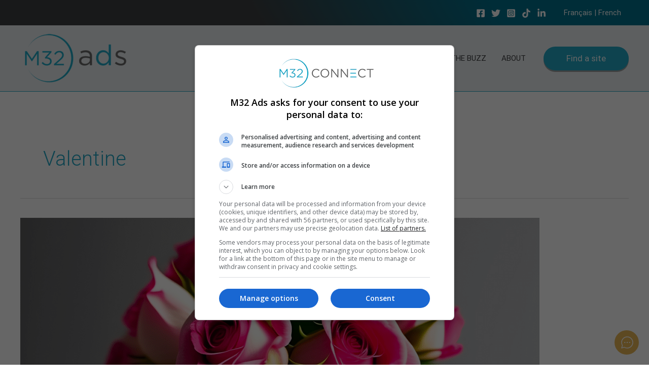

--- FILE ---
content_type: text/css
request_url: https://m32ads.com/wp-content/uploads/elementor/css/post-26991.css?ver=1717623487
body_size: 997
content:
.elementor-26991 .elementor-element.elementor-element-27ee8d64:not(.elementor-motion-effects-element-type-background), .elementor-26991 .elementor-element.elementor-element-27ee8d64 > .elementor-motion-effects-container > .elementor-motion-effects-layer{background-color:transparent;background-image:linear-gradient(60deg, #3D3E40 0%, #00708C 100%);}.elementor-26991 .elementor-element.elementor-element-27ee8d64 > .elementor-background-overlay{background-color:#54595F;opacity:0.5;transition:background 0.3s, border-radius 0.3s, opacity 0.3s;}.elementor-26991 .elementor-element.elementor-element-27ee8d64{border-style:solid;border-width:0px 0px 3px 0px;border-color:#E9B756;transition:background 0.3s, border 0.3s, border-radius 0.3s, box-shadow 0.3s;padding:50px 0px 50px 0px;}.elementor-26991 .elementor-element.elementor-element-27ee8d64 > .elementor-shape-top .elementor-shape-fill{fill:#FFFFFF;}.elementor-26991 .elementor-element.elementor-element-27ee8d64 > .elementor-shape-top svg{height:54px;}.elementor-26991 .elementor-element.elementor-element-a20b86c > .elementor-element-populated{margin:0% 20% 0% 0%;--e-column-margin-right:20%;--e-column-margin-left:0%;}.elementor-26991 .elementor-element.elementor-element-4914d06e{color:#FFFFFF;font-size:14px;font-weight:normal;line-height:1.8em;}.elementor-26991 .elementor-element.elementor-element-7b88a7e0{text-align:left;}.elementor-26991 .elementor-element.elementor-element-7b88a7e0 .elementor-heading-title{color:#E9B756;font-size:18px;font-weight:500;}.elementor-26991 .elementor-element.elementor-element-39aea356{margin-top:30px;margin-bottom:0px;}.elementor-26991 .elementor-element.elementor-element-3f3c208b .elementor-icon-list-items:not(.elementor-inline-items) .elementor-icon-list-item:not(:last-child){padding-bottom:calc(14px/2);}.elementor-26991 .elementor-element.elementor-element-3f3c208b .elementor-icon-list-items:not(.elementor-inline-items) .elementor-icon-list-item:not(:first-child){margin-top:calc(14px/2);}.elementor-26991 .elementor-element.elementor-element-3f3c208b .elementor-icon-list-items.elementor-inline-items .elementor-icon-list-item{margin-right:calc(14px/2);margin-left:calc(14px/2);}.elementor-26991 .elementor-element.elementor-element-3f3c208b .elementor-icon-list-items.elementor-inline-items{margin-right:calc(-14px/2);margin-left:calc(-14px/2);}body.rtl .elementor-26991 .elementor-element.elementor-element-3f3c208b .elementor-icon-list-items.elementor-inline-items .elementor-icon-list-item:after{left:calc(-14px/2);}body:not(.rtl) .elementor-26991 .elementor-element.elementor-element-3f3c208b .elementor-icon-list-items.elementor-inline-items .elementor-icon-list-item:after{right:calc(-14px/2);}.elementor-26991 .elementor-element.elementor-element-3f3c208b .elementor-icon-list-icon i{color:#E9B756;transition:color 0.3s;}.elementor-26991 .elementor-element.elementor-element-3f3c208b .elementor-icon-list-icon svg{fill:#E9B756;transition:fill 0.3s;}.elementor-26991 .elementor-element.elementor-element-3f3c208b{--e-icon-list-icon-size:13px;--icon-vertical-offset:0px;}.elementor-26991 .elementor-element.elementor-element-3f3c208b .elementor-icon-list-icon{padding-right:9px;}.elementor-26991 .elementor-element.elementor-element-3f3c208b .elementor-icon-list-item > .elementor-icon-list-text, .elementor-26991 .elementor-element.elementor-element-3f3c208b .elementor-icon-list-item > a{font-size:13px;font-weight:normal;}.elementor-26991 .elementor-element.elementor-element-3f3c208b .elementor-icon-list-text{color:#FFFFFF;transition:color 0.3s;}.elementor-26991 .elementor-element.elementor-element-3f3c208b .elementor-icon-list-item:hover .elementor-icon-list-text{color:#22A9C7;}.elementor-26991 .elementor-element.elementor-element-466cc297 .elementor-icon-list-items:not(.elementor-inline-items) .elementor-icon-list-item:not(:last-child){padding-bottom:calc(14px/2);}.elementor-26991 .elementor-element.elementor-element-466cc297 .elementor-icon-list-items:not(.elementor-inline-items) .elementor-icon-list-item:not(:first-child){margin-top:calc(14px/2);}.elementor-26991 .elementor-element.elementor-element-466cc297 .elementor-icon-list-items.elementor-inline-items .elementor-icon-list-item{margin-right:calc(14px/2);margin-left:calc(14px/2);}.elementor-26991 .elementor-element.elementor-element-466cc297 .elementor-icon-list-items.elementor-inline-items{margin-right:calc(-14px/2);margin-left:calc(-14px/2);}body.rtl .elementor-26991 .elementor-element.elementor-element-466cc297 .elementor-icon-list-items.elementor-inline-items .elementor-icon-list-item:after{left:calc(-14px/2);}body:not(.rtl) .elementor-26991 .elementor-element.elementor-element-466cc297 .elementor-icon-list-items.elementor-inline-items .elementor-icon-list-item:after{right:calc(-14px/2);}.elementor-26991 .elementor-element.elementor-element-466cc297 .elementor-icon-list-icon i{color:#E9B756;transition:color 0.3s;}.elementor-26991 .elementor-element.elementor-element-466cc297 .elementor-icon-list-icon svg{fill:#E9B756;transition:fill 0.3s;}.elementor-26991 .elementor-element.elementor-element-466cc297{--e-icon-list-icon-size:13px;--icon-vertical-offset:0px;}.elementor-26991 .elementor-element.elementor-element-466cc297 .elementor-icon-list-icon{padding-right:9px;}.elementor-26991 .elementor-element.elementor-element-466cc297 .elementor-icon-list-item > .elementor-icon-list-text, .elementor-26991 .elementor-element.elementor-element-466cc297 .elementor-icon-list-item > a{font-size:13px;font-weight:normal;}.elementor-26991 .elementor-element.elementor-element-466cc297 .elementor-icon-list-text{color:#FFFFFF;transition:color 0.3s;}.elementor-26991 .elementor-element.elementor-element-466cc297 .elementor-icon-list-item:hover .elementor-icon-list-text{color:#22A9C7;}.elementor-bc-flex-widget .elementor-26991 .elementor-element.elementor-element-6d01f4ca.elementor-column .elementor-widget-wrap{align-items:flex-start;}.elementor-26991 .elementor-element.elementor-element-6d01f4ca.elementor-column.elementor-element[data-element_type="column"] > .elementor-widget-wrap.elementor-element-populated{align-content:flex-start;align-items:flex-start;}.elementor-26991 .elementor-element.elementor-element-6d01f4ca.elementor-column > .elementor-widget-wrap{justify-content:center;}.elementor-26991 .elementor-element.elementor-element-4ae04ca .elementor-heading-title{color:#E9B756;font-size:18px;font-weight:500;}.elementor-26991 .elementor-element.elementor-element-0dcd1de{text-align:center;}.elementor-26991 .elementor-element.elementor-element-0dcd1de .elementor-heading-title{color:var( --e-global-color-secondary );font-family:"Roboto", Sans-serif;font-style:italic;word-spacing:0.2em;-webkit-text-stroke-width:0px;stroke-width:0px;-webkit-text-stroke-color:#000;stroke:#000;}.elementor-26991 .elementor-element.elementor-element-fab91e5:not(.elementor-motion-effects-element-type-background), .elementor-26991 .elementor-element.elementor-element-fab91e5 > .elementor-motion-effects-container > .elementor-motion-effects-layer{background-color:#E9EEF0;}.elementor-26991 .elementor-element.elementor-element-fab91e5{transition:background 0.3s, border 0.3s, border-radius 0.3s, box-shadow 0.3s;}.elementor-26991 .elementor-element.elementor-element-fab91e5 > .elementor-background-overlay{transition:background 0.3s, border-radius 0.3s, opacity 0.3s;}.elementor-26991 .elementor-element.elementor-element-efb533c{font-family:"Roboto", Sans-serif;font-size:11px;text-transform:uppercase;}@media(max-width:1024px){.elementor-26991 .elementor-element.elementor-element-27ee8d64{padding:37px 20px 20px 20px;}.elementor-26991 .elementor-element.elementor-element-a20b86c > .elementor-element-populated{margin:0% 10% 0% 0%;--e-column-margin-right:10%;--e-column-margin-left:0%;}.elementor-26991 .elementor-element.elementor-element-3f3c208b .elementor-icon-list-item > .elementor-icon-list-text, .elementor-26991 .elementor-element.elementor-element-3f3c208b .elementor-icon-list-item > a{font-size:13px;}.elementor-26991 .elementor-element.elementor-element-466cc297 .elementor-icon-list-item > .elementor-icon-list-text, .elementor-26991 .elementor-element.elementor-element-466cc297 .elementor-icon-list-item > a{font-size:13px;}}@media(max-width:767px){.elementor-26991 .elementor-element.elementor-element-27ee8d64{padding:30px 20px 30px 20px;}.elementor-26991 .elementor-element.elementor-element-a20b86c{width:100%;}.elementor-26991 .elementor-element.elementor-element-6410b3a0{width:100%;}.elementor-26991 .elementor-element.elementor-element-6410b3a0 > .elementor-element-populated{margin:30px 0px 0px 0px;--e-column-margin-right:0px;--e-column-margin-left:0px;}.elementor-26991 .elementor-element.elementor-element-4e403960{width:50%;}.elementor-26991 .elementor-element.elementor-element-59b57655{width:50%;}.elementor-26991 .elementor-element.elementor-element-6d01f4ca > .elementor-element-populated{margin:30px 0px 0px 0px;--e-column-margin-right:0px;--e-column-margin-left:0px;}}@media(min-width:768px){.elementor-26991 .elementor-element.elementor-element-a20b86c{width:36.491%;}.elementor-26991 .elementor-element.elementor-element-6410b3a0{width:30.173%;}.elementor-26991 .elementor-element.elementor-element-4e403960{width:40%;}.elementor-26991 .elementor-element.elementor-element-59b57655{width:59.992%;}}@media(max-width:1024px) and (min-width:768px){.elementor-26991 .elementor-element.elementor-element-a20b86c{width:33%;}.elementor-26991 .elementor-element.elementor-element-6410b3a0{width:33%;}.elementor-26991 .elementor-element.elementor-element-6d01f4ca{width:33%;}}

--- FILE ---
content_type: text/css
request_url: https://m32ads.com/wp-content/uploads/elementor/css/post-24369.css?ver=1717623487
body_size: 142
content:
.elementor-kit-24369{--e-global-color-primary:#22A9C7;--e-global-color-secondary:#3D3E40;--e-global-color-text:#7A7A7A;--e-global-color-accent:#4CAC69;--e-global-color-01832ee:#E9B756;--e-global-color-715ab6e:#00708C;--e-global-color-2d02ede:#22A9C7;--e-global-color-694f98f:#644893;--e-global-color-7e69487:#3D3E40;--e-global-color-eefc0ff:#E9EEF0;--e-global-typography-primary-font-family:"Roboto";--e-global-typography-primary-font-weight:600;--e-global-typography-secondary-font-family:"Roboto Slab";--e-global-typography-secondary-font-weight:400;--e-global-typography-text-font-family:"Roboto";--e-global-typography-text-font-weight:400;--e-global-typography-accent-font-family:"Roboto";--e-global-typography-accent-font-weight:500;}.elementor-section.elementor-section-boxed > .elementor-container{max-width:1140px;}.e-con{--container-max-width:1140px;}.elementor-widget:not(:last-child){margin-block-end:20px;}.elementor-element{--widgets-spacing:20px 20px;}{}h1.entry-title{display:var(--page-title-display);}.elementor-kit-24369 e-page-transition{background-color:#FFBC7D;}@media(max-width:1024px){.elementor-section.elementor-section-boxed > .elementor-container{max-width:1024px;}.e-con{--container-max-width:1024px;}}@media(max-width:767px){.elementor-section.elementor-section-boxed > .elementor-container{max-width:767px;}.e-con{--container-max-width:767px;}}

--- FILE ---
content_type: text/css
request_url: https://m32ads.com/wp-content/uploads/elementor/css/post-29011.css?ver=1717623517
body_size: 1091
content:
.elementor-29011 .elementor-element.elementor-element-63abca50 > .elementor-container{min-height:600px;}.elementor-29011 .elementor-element.elementor-element-63abca50 > .elementor-container > .elementor-column > .elementor-widget-wrap{align-content:center;align-items:center;}.elementor-29011 .elementor-element.elementor-element-63abca50{overflow:hidden;transition:background 0.3s, border 0.3s, border-radius 0.3s, box-shadow 0.3s;}.elementor-29011 .elementor-element.elementor-element-63abca50:not(.elementor-motion-effects-element-type-background), .elementor-29011 .elementor-element.elementor-element-63abca50 > .elementor-motion-effects-container > .elementor-motion-effects-layer{background-color:#3D3E40;}.elementor-29011 .elementor-element.elementor-element-63abca50 > .elementor-background-overlay{transition:background 0.3s, border-radius 0.3s, opacity 0.3s;}.elementor-29011 .elementor-element.elementor-element-674854c3 .elementor-icon-wrapper{text-align:center;}.elementor-29011 .elementor-element.elementor-element-674854c3.elementor-view-stacked .elementor-icon{background-color:#FFFFFF;color:#22A9C7;}.elementor-29011 .elementor-element.elementor-element-674854c3.elementor-view-framed .elementor-icon, .elementor-29011 .elementor-element.elementor-element-674854c3.elementor-view-default .elementor-icon{color:#FFFFFF;border-color:#FFFFFF;}.elementor-29011 .elementor-element.elementor-element-674854c3.elementor-view-framed .elementor-icon, .elementor-29011 .elementor-element.elementor-element-674854c3.elementor-view-default .elementor-icon svg{fill:#FFFFFF;}.elementor-29011 .elementor-element.elementor-element-674854c3.elementor-view-framed .elementor-icon{background-color:#22A9C7;}.elementor-29011 .elementor-element.elementor-element-674854c3.elementor-view-stacked .elementor-icon svg{fill:#22A9C7;}.elementor-29011 .elementor-element.elementor-element-674854c3.elementor-view-stacked .elementor-icon:hover{background-color:#E9B756;color:#49BBFF;}.elementor-29011 .elementor-element.elementor-element-674854c3.elementor-view-framed .elementor-icon:hover, .elementor-29011 .elementor-element.elementor-element-674854c3.elementor-view-default .elementor-icon:hover{color:#E9B756;border-color:#E9B756;}.elementor-29011 .elementor-element.elementor-element-674854c3.elementor-view-framed .elementor-icon:hover, .elementor-29011 .elementor-element.elementor-element-674854c3.elementor-view-default .elementor-icon:hover svg{fill:#E9B756;}.elementor-29011 .elementor-element.elementor-element-674854c3.elementor-view-framed .elementor-icon:hover{background-color:#49BBFF;}.elementor-29011 .elementor-element.elementor-element-674854c3.elementor-view-stacked .elementor-icon:hover svg{fill:#49BBFF;}.elementor-29011 .elementor-element.elementor-element-674854c3 .elementor-icon{font-size:18px;padding:12px;}.elementor-29011 .elementor-element.elementor-element-674854c3 .elementor-icon svg{height:18px;}.elementor-29011 .elementor-element.elementor-element-674854c3 > .elementor-widget-container{margin:0px 0px -5px 0px;}.elementor-29011 .elementor-element.elementor-element-674854c3{width:auto;max-width:auto;top:30px;z-index:2;}body:not(.rtl) .elementor-29011 .elementor-element.elementor-element-674854c3{right:30px;}body.rtl .elementor-29011 .elementor-element.elementor-element-674854c3{left:30px;}.elementor-29011 .elementor-element.elementor-element-7e9f6eec{--spacer-size:85px;width:var( --container-widget-width, 170px );max-width:170px;--container-widget-width:170px;--container-widget-flex-grow:0;bottom:0px;}body:not(.rtl) .elementor-29011 .elementor-element.elementor-element-7e9f6eec{left:50px;}body.rtl .elementor-29011 .elementor-element.elementor-element-7e9f6eec{right:50px;}.elementor-29011 .elementor-element.elementor-element-7e9f6eec > .elementor-widget-container{background-color:#22A9C7;border-radius:170px 170px 0px 0px;}.elementor-29011 .elementor-element.elementor-element-59592b64{--spacer-size:85px;width:var( --container-widget-width, 170px );max-width:170px;--container-widget-width:170px;--container-widget-flex-grow:0;top:0px;}body:not(.rtl) .elementor-29011 .elementor-element.elementor-element-59592b64{right:83px;}body.rtl .elementor-29011 .elementor-element.elementor-element-59592b64{left:83px;}.elementor-29011 .elementor-element.elementor-element-59592b64 > .elementor-widget-container{background-color:#22A9C7;border-radius:0px 0px 170px 170px;}.elementor-29011 .elementor-element.elementor-element-bf31319{--spacer-size:69px;width:var( --container-widget-width, 69px );max-width:69px;--container-widget-width:69px;--container-widget-flex-grow:0;top:80px;}body:not(.rtl) .elementor-29011 .elementor-element.elementor-element-bf31319{left:100px;}body.rtl .elementor-29011 .elementor-element.elementor-element-bf31319{right:100px;}.elementor-29011 .elementor-element.elementor-element-bf31319 > .elementor-widget-container{background-color:#E9B756;border-radius:50% 50% 50% 50%;}.elementor-29011 .elementor-element.elementor-element-7ec39cf9{--spacer-size:26px;width:var( --container-widget-width, 26px );max-width:26px;--container-widget-width:26px;--container-widget-flex-grow:0;top:150px;}body:not(.rtl) .elementor-29011 .elementor-element.elementor-element-7ec39cf9{left:60px;}body.rtl .elementor-29011 .elementor-element.elementor-element-7ec39cf9{right:60px;}.elementor-29011 .elementor-element.elementor-element-7ec39cf9 > .elementor-widget-container{background-color:#E9B756;border-radius:50% 50% 50% 50%;}.elementor-29011 .elementor-element.elementor-element-2176bc7c .elementor-icon-wrapper{text-align:center;}.elementor-29011 .elementor-element.elementor-element-2176bc7c.elementor-view-stacked .elementor-icon{background-color:#22A9C7;}.elementor-29011 .elementor-element.elementor-element-2176bc7c.elementor-view-framed .elementor-icon, .elementor-29011 .elementor-element.elementor-element-2176bc7c.elementor-view-default .elementor-icon{color:#22A9C7;border-color:#22A9C7;}.elementor-29011 .elementor-element.elementor-element-2176bc7c.elementor-view-framed .elementor-icon, .elementor-29011 .elementor-element.elementor-element-2176bc7c.elementor-view-default .elementor-icon svg{fill:#22A9C7;}.elementor-29011 .elementor-element.elementor-element-2176bc7c .elementor-icon{font-size:85px;}.elementor-29011 .elementor-element.elementor-element-2176bc7c .elementor-icon svg{height:85px;}.elementor-29011 .elementor-element.elementor-element-2176bc7c{width:auto;max-width:auto;bottom:50px;}body:not(.rtl) .elementor-29011 .elementor-element.elementor-element-2176bc7c{right:30px;}body.rtl .elementor-29011 .elementor-element.elementor-element-2176bc7c{left:30px;}.elementor-29011 .elementor-element.elementor-element-6721480a{text-align:center;}.elementor-29011 .elementor-element.elementor-element-6721480a .elementor-heading-title{color:#FFFFFF;font-size:40px;font-weight:700;line-height:45px;letter-spacing:-1.13px;}.elementor-29011 .elementor-element.elementor-element-1b7f0935{text-align:center;color:#FFFFFF;font-size:16px;font-weight:400;line-height:21px;letter-spacing:0px;}.elementor-29011 .elementor-element.elementor-element-55625df{width:100%;max-width:100%;align-self:center;}#elementor-popup-modal-29011 .dialog-message{width:800px;height:600px;align-items:center;}#elementor-popup-modal-29011{justify-content:center;align-items:center;pointer-events:all;background-color:#000000B5;}#elementor-popup-modal-29011 .dialog-widget-content{animation-duration:1s;}@media(max-width:1024px){.elementor-29011 .elementor-element.elementor-element-63abca50 > .elementor-container{min-height:500px;}.elementor-29011 .elementor-element.elementor-element-7e9f6eec{--spacer-size:60px;width:var( --container-widget-width, 120px );max-width:120px;--container-widget-width:120px;--container-widget-flex-grow:0;bottom:0px;}.elementor-29011 .elementor-element.elementor-element-7e9f6eec > .elementor-widget-container{border-radius:120px 120px 0px 0px;}.elementor-29011 .elementor-element.elementor-element-59592b64{--spacer-size:120px;width:var( --container-widget-width, 120px );max-width:120px;--container-widget-width:120px;--container-widget-flex-grow:0;top:-60px;}.elementor-29011 .elementor-element.elementor-element-bf31319{--spacer-size:45px;width:var( --container-widget-width, 45px );max-width:45px;--container-widget-width:45px;--container-widget-flex-grow:0;}.elementor-29011 .elementor-element.elementor-element-7ec39cf9{--spacer-size:18px;width:var( --container-widget-width, 18px );max-width:18px;--container-widget-width:18px;--container-widget-flex-grow:0;top:120px;}.elementor-29011 .elementor-element.elementor-element-2176bc7c .elementor-icon{font-size:120px;}.elementor-29011 .elementor-element.elementor-element-2176bc7c .elementor-icon svg{height:120px;}.elementor-29011 .elementor-element.elementor-element-2176bc7c{bottom:20px;}#elementor-popup-modal-29011 .dialog-message{width:700px;height:500px;}}@media(max-width:767px){.elementor-29011 .elementor-element.elementor-element-63abca50 > .elementor-container{min-height:500px;}.elementor-29011 .elementor-element.elementor-element-674854c3 .elementor-icon{font-size:16px;}.elementor-29011 .elementor-element.elementor-element-674854c3 .elementor-icon svg{height:16px;}body:not(.rtl) .elementor-29011 .elementor-element.elementor-element-674854c3{right:15px;}body.rtl .elementor-29011 .elementor-element.elementor-element-674854c3{left:15px;}.elementor-29011 .elementor-element.elementor-element-674854c3{top:22px;}.elementor-29011 .elementor-element.elementor-element-7e9f6eec{--spacer-size:50px;width:var( --container-widget-width, 100px );max-width:100px;--container-widget-width:100px;--container-widget-flex-grow:0;bottom:0px;}body:not(.rtl) .elementor-29011 .elementor-element.elementor-element-7e9f6eec{left:10px;}body.rtl .elementor-29011 .elementor-element.elementor-element-7e9f6eec{right:10px;}.elementor-29011 .elementor-element.elementor-element-7e9f6eec > .elementor-widget-container{border-radius:50px 50px 0px 0px;}.elementor-29011 .elementor-element.elementor-element-59592b64{--spacer-size:50px;width:var( --container-widget-width, 100px );max-width:100px;--container-widget-width:100px;--container-widget-flex-grow:0;top:0px;}body:not(.rtl) .elementor-29011 .elementor-element.elementor-element-59592b64{right:20px;}body.rtl .elementor-29011 .elementor-element.elementor-element-59592b64{left:20px;}.elementor-29011 .elementor-element.elementor-element-59592b64 > .elementor-widget-container{border-radius:0px 0px 50px 50px;}.elementor-29011 .elementor-element.elementor-element-bf31319{--spacer-size:20px;width:var( --container-widget-width, 20px );max-width:20px;--container-widget-width:20px;--container-widget-flex-grow:0;top:20px;}body:not(.rtl) .elementor-29011 .elementor-element.elementor-element-bf31319{left:40px;}body.rtl .elementor-29011 .elementor-element.elementor-element-bf31319{right:40px;}.elementor-29011 .elementor-element.elementor-element-7ec39cf9{--spacer-size:10px;width:var( --container-widget-width, 10px );max-width:10px;--container-widget-width:10px;--container-widget-flex-grow:0;top:50px;}body:not(.rtl) .elementor-29011 .elementor-element.elementor-element-7ec39cf9{left:25px;}body.rtl .elementor-29011 .elementor-element.elementor-element-7ec39cf9{right:25px;}.elementor-29011 .elementor-element.elementor-element-2176bc7c .elementor-icon{font-size:60px;}.elementor-29011 .elementor-element.elementor-element-2176bc7c .elementor-icon svg{height:60px;}.elementor-29011 .elementor-element.elementor-element-2176bc7c{bottom:5px;}.elementor-29011 .elementor-element.elementor-element-6721480a .elementor-heading-title{font-size:32px;line-height:35px;}.elementor-29011 .elementor-element.elementor-element-1b7f0935{font-size:14px;}#elementor-popup-modal-29011 .dialog-message{width:320px;height:500px;}}

--- FILE ---
content_type: application/javascript
request_url: https://m32ads.com/wp-content/uploads/essential-addons-elementor/eael-29858.js?ver=1674258602
body_size: 803
content:
!function(e){var t={};function o(a){if(t[a])return t[a].exports;var n=t[a]={i:a,l:!1,exports:{}};return e[a].call(n.exports,n,n.exports,o),n.l=!0,n.exports}o.m=e,o.c=t,o.d=function(e,t,a){o.o(e,t)||Object.defineProperty(e,t,{enumerable:!0,get:a})},o.r=function(e){"undefined"!=typeof Symbol&&Symbol.toStringTag&&Object.defineProperty(e,Symbol.toStringTag,{value:"Module"}),Object.defineProperty(e,"__esModule",{value:!0})},o.t=function(e,t){if(1&t&&(e=o(e)),8&t)return e;if(4&t&&"object"==typeof e&&e&&e.__esModule)return e;var a=Object.create(null);if(o.r(a),Object.defineProperty(a,"default",{enumerable:!0,value:e}),2&t&&"string"!=typeof e)for(var n in e)o.d(a,n,function(t){return e[t]}.bind(null,n));return a},o.n=function(e){var t=e&&e.__esModule?function(){return e.default}:function(){return e};return o.d(t,"a",t),t},o.o=function(e,t){return Object.prototype.hasOwnProperty.call(e,t)},o.p="",o(o.s=0)}([function(e,t){ea.hooks.addAction("init","ea",(function(){elementorFrontend.hooks.addAction("frontend/element_ready/eael-adv-accordion.default",(function(e,t){var o=window.location.hash.substr(1);o="safari"===o?"eael-safari":o;var a=!1,n=e.find(".eael-adv-accordion"),i=e.find(".eael-accordion-header"),r=n.data("accordion-type"),s=n.data("toogle-speed"),c=n.data("custom-id-offset"),d=n.data("scroll-on-click"),l=n.data("scroll-speed");if(window.addEventListener("hashchange",(function(){"undefined"!==(o=window.location.hash.substr(1))&&o&&jQuery("#"+o).trigger("click")})),(o||"yes"===d)&&i.each((function(){"yes"===d&&t(this).attr("data-scroll",t(this).offset().top),o&&t(this).attr("id")==o&&(a=!0,t(this).addClass("show active"),t(this).next().slideDown(s))})),!1===a&&i.each((function(){t(this).hasClass("active-default")&&(t(this).addClass("show active"),t(this).next().slideDown(s))})),i.unbind("click"),i.click((function(e){e.preventDefault();var o=t(this);if("accordion"===r?o.hasClass("show")?(o.removeClass("show active"),o.next().slideUp(s)):(o.parent().parent().find(".eael-accordion-header").removeClass("show active"),o.parent().parent().find(".eael-accordion-content").slideUp(s),o.toggleClass("show active"),o.next().slideToggle(s)):o.hasClass("show")?(o.removeClass("show active"),o.next().slideUp(s)):(o.addClass("show active"),o.next().slideDown(s)),"yes"===d&&o.hasClass("active")){var a=c?parseFloat(c):0;t("html, body").animate({scrollTop:t(this).data("scroll")-a},l)}setTimeout((function(){ea.hooks.doAction("widgets.reinit",o.parent()),ea.hooks.doAction("ea-advanced-accordion-triggered",o.next())}),50)})),e.on("keydown",".eael-accordion-header",(function(e){13!==e.which&&32!==e.which||t(this).trigger("click")})),void 0!==o&&o&&!ea.elementStatusCheck("eaelAdvancedAccordionScroll")){var u=c?parseFloat(c):0;t("html, body").animate({scrollTop:t("#"+o).offset().top-u},l)}}))}))}]);